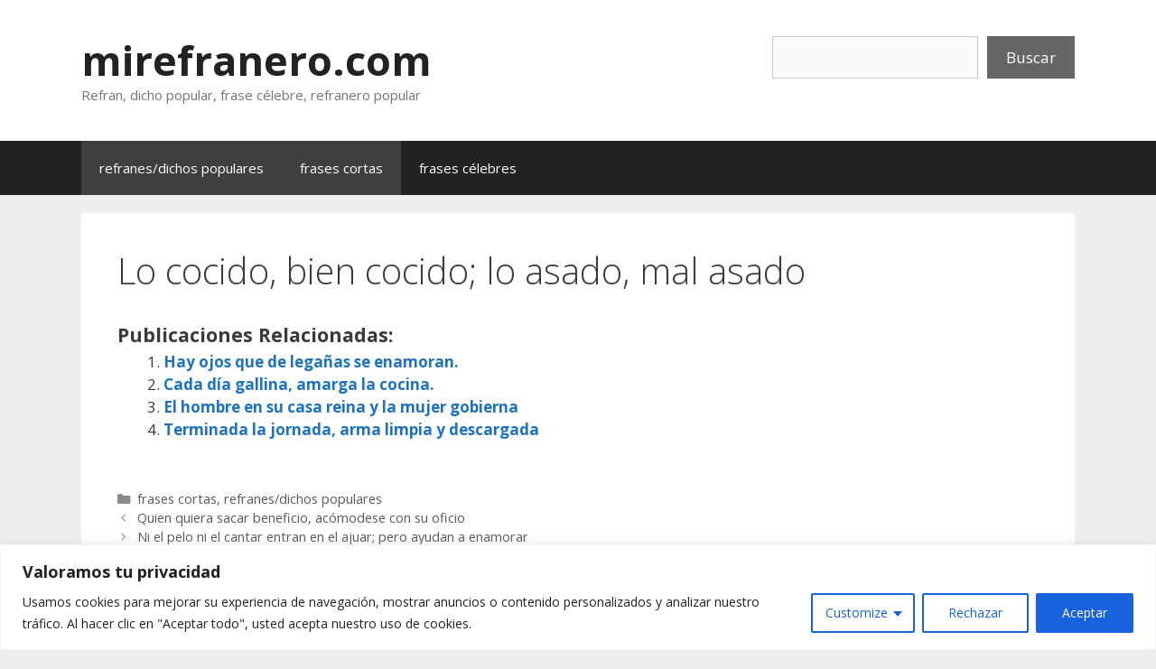

--- FILE ---
content_type: text/html; charset=utf-8
request_url: https://www.google.com/recaptcha/api2/aframe
body_size: 263
content:
<!DOCTYPE HTML><html><head><meta http-equiv="content-type" content="text/html; charset=UTF-8"></head><body><script nonce="iJr2t6Oii1yKnDvS4KTbUw">/** Anti-fraud and anti-abuse applications only. See google.com/recaptcha */ try{var clients={'sodar':'https://pagead2.googlesyndication.com/pagead/sodar?'};window.addEventListener("message",function(a){try{if(a.source===window.parent){var b=JSON.parse(a.data);var c=clients[b['id']];if(c){var d=document.createElement('img');d.src=c+b['params']+'&rc='+(localStorage.getItem("rc::a")?sessionStorage.getItem("rc::b"):"");window.document.body.appendChild(d);sessionStorage.setItem("rc::e",parseInt(sessionStorage.getItem("rc::e")||0)+1);localStorage.setItem("rc::h",'1768929976827');}}}catch(b){}});window.parent.postMessage("_grecaptcha_ready", "*");}catch(b){}</script></body></html>